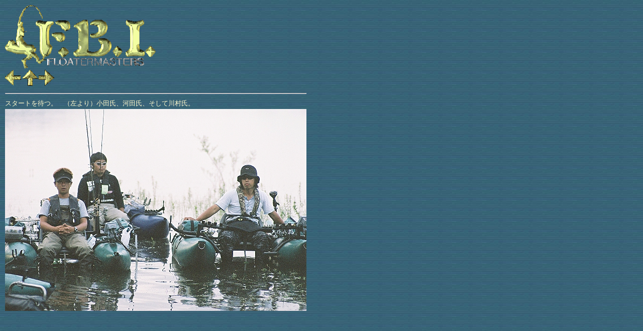

--- FILE ---
content_type: text/html
request_url: https://floater-bassers-intl.com/ftmaster/ftm_2005/20050717-18_hib2/reports/report15.html
body_size: 495
content:
<html>

	<head>
		<meta http-equiv="Content-Type" content="text/html; charset=Shift_JIS">
		
<meta name="generator" content="">
		<title>Floatermasters Tournament Photo Report</title>
	</head>

	
<body background="../../../../images/old_img/bg_fbi_turq.jpg" text="#fffacd" link="#ffd700" vlink="white" bgcolor="#000000">
<table border="0" cellpadding="0" cellspacing="2">
  <tr> 
    <td><img height="127" width="300" src="../../../../images/old_img/ftm300.gif"></td>
  </tr>
  <tr> 
    <td><font size="2"> <a href="report14.html"><img src="../../../../images/old_img/btn_back.gif" width="32" height="32" border="0"></a> 
      <a href="../report.html"><img height="32" width="32" src="../../../../images/up.gif" border="0"></a><a href="report16.html"><img height="32" width="32" src="../../../../images/next.gif" border="0"></a></font></td>
  </tr>
  <tr> 
    <td><hr></td>
  </tr>
  <tr> 
    <td><font size="2" face="ＭＳ Ｐゴシック, Osaka">スタートを待つ。　（左より）小田氏、河田氏、そして川村氏。</font></td>
  </tr>
  <tr> 
    <td><img src="../images/200507_Hibara2_15.jpg" width="600" height="402"></td>
  </tr>
</table>
	</body>

</html>
